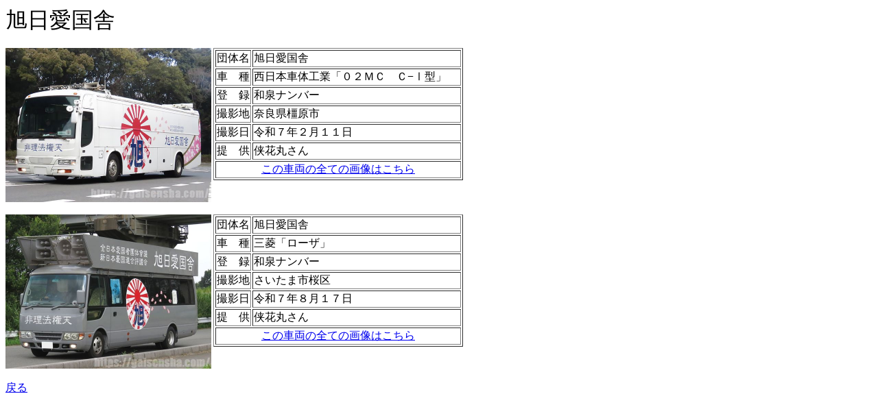

--- FILE ---
content_type: text/html; charset=UTF-8
request_url: https://gaisensha.com/kyokujituaikokusha.html
body_size: 557
content:
<HTML>
<HEAD><meta http-equiv="Content-Type" content="text/html; charset=UTF-8" />
<TITLE>旭日愛国舎</TITLE>
</HEAD><BODY>
<FONT SIZE=6>旭日愛国舎</FONT>
<BR>
<BR>
<A HREF="kyokujituaikokusha009.jpg"><IMG SRC="kyokujituaikokusha009.jpg" width="300" ALIGN="left"></A>
<table border>
<tr><td>団体名</td><td width=300>旭日愛国舎</td></tr>
<tr><td>車　種</td><td>西日本車体工業「０２ＭＣ　Ｃ−Ⅰ型」</td></tr>
<tr><td>登　録</td><td>和泉ナンバー</td></tr>
<tr><td>撮影地</td><td>奈良県橿原市</td></tr>
<tr><td>撮影日</td><td>令和７年２月１１日</td></tr>
<tr><td>提　供</td><td>侠花丸さん</td></tr>
<td colspan="2"><CENTER><A HREF="kyokujituaikokusha_01.html">この車両の全ての画像はこちら</A></CENTER></td>
</table><BR CLEAR=all>
<BR>
<A HREF="kyokujituaikokusha017.jpg"><IMG SRC="kyokujituaikokusha017.jpg" width="300" ALIGN="left"></A>
<table border>
<tr><td>団体名</td><td width=300>旭日愛国舎</td></tr>
<tr><td>車　種</td><td>三菱「ローザ」</td></tr>
<tr><td>登　録</td><td>和泉ナンバー</td></tr>
<tr><td>撮影地</td><td>さいたま市桜区</td></tr>
<tr><td>撮影日</td><td>令和７年８月１７日</td></tr>
<tr><td>提　供</td><td>侠花丸さん</td></tr>
<td colspan="2"><CENTER><A HREF="kyokujituaikokusha_02.html">この車両の全ての画像はこちら</A></CENTER></td>
</table><BR CLEAR=all>
<BR>
<A HREF="photo_k.html">戻る</A>
</html>
